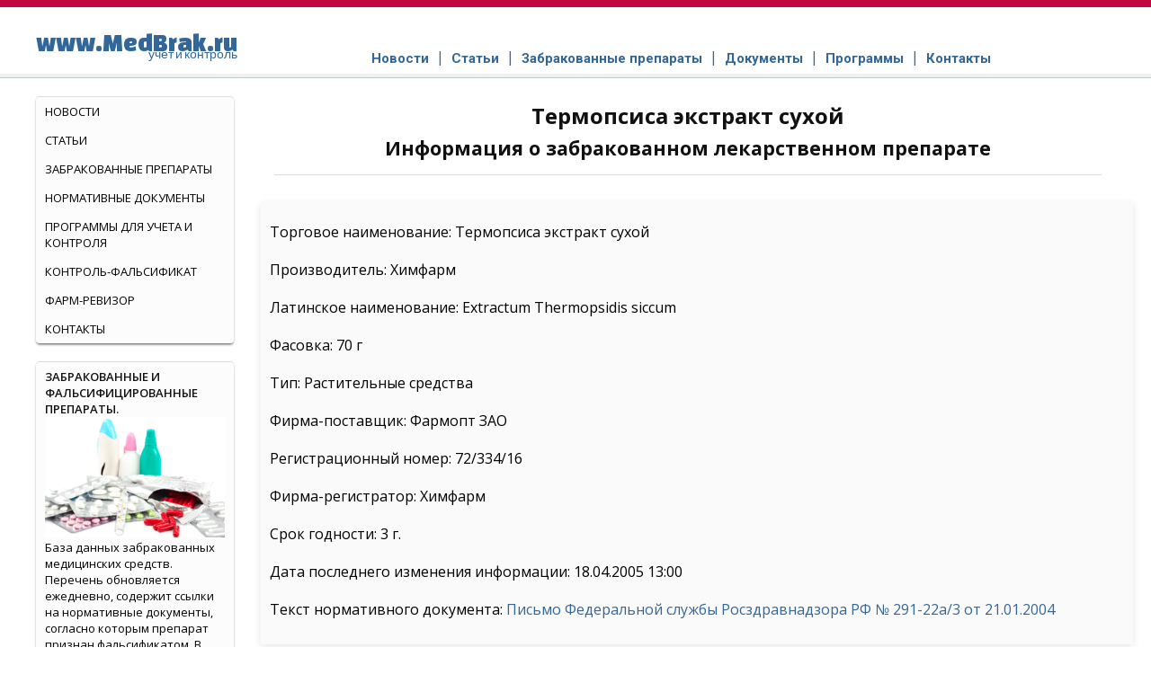

--- FILE ---
content_type: text/html; charset=UTF-8
request_url: http://www.medbrak.ru/br_2_1696_2_4_0_1.html
body_size: 4150
content:
<TITLE>Термопсиса экстракт сухой</TITLE><!DOCTYPE html>
<html lang="ru">
<head>
    <meta charset="UTF-8">
    <meta name="viewport" content="width=device-width, initial-scale=1.0">
    <meta name="description" content="">
    <meta name="yandex-verification" content="edd842d80a5a6ba9" />
    <title>Разбракованные медицинские препараты и лекарственные средства</title>
    <link rel="icon" href="../favicon.ico" type="image/x-icon">

  <!-- Google Fonts -->
  <link href="https://fonts.googleapis.com/css?family=Changa+One|Open+Sans:400italic,700italic,400,500,700,800&display=swap" rel="stylesheet">
  <link href="https://fonts.googleapis.com/css?family=Roboto:400,100,300,500,700&subset=latin,cyrillic" rel="stylesheet">
  <link href="https://fonts.googleapis.com/css?family=Open+Sans:800,700,600,400&subset=latin,cyrillic" rel="stylesheet">

  <!-- CSS -->
    <!-- <link rel="stylesheet" href="../css/normalize.css">-->
  <link rel="stylesheet" href="../css/test.css?v=6">
  <link rel="stylesheet" href="../css/menu.css">
  <link rel="stylesheet" href="../css/accordion.css">

</head>
<body>
<div class="line-header-top"></div>

<!-- Yandex.Metrika counter -->
<script type="text/javascript">
    (function(m,e,t,r,i,k,a){
        m[i]=m[i]||function(){(m[i].a=m[i].a||[]).push(arguments)};
        m[i].l=1*new Date();
        for (var j = 0; j < document.scripts.length; j++) {if (document.scripts[j].src === r) { return; }}
        k=e.createElement(t),a=e.getElementsByTagName(t)[0],k.async=1,k.src=r,a.parentNode.insertBefore(k,a)
    })(window, document,'script','https://mc.yandex.ru/metrika/tag.js?id=104821778', 'ym');

    ym(104821778, 'init', {ssr:true, webvisor:true, clickmap:true, ecommerce:"dataLayer", accurateTrackBounce:true, trackLinks:true});
</script>
<noscript><div><img src="https://mc.yandex.ru/watch/104821778" style="position:absolute; left:-9999px;" alt="" /></div></noscript>
<!-- /Yandex.Metrika counter -->
<header class="wrapper">
    <div id="logo">
        <a href="../index.php">
            www.MedBrak.ru<br>
            <span class="logo-text">учет и контроль</span>
        </a>
    </div>

    <nav>
        <ul class="main-nav">
            <li><a href="../index.php">Новости</a></li>
            <li><a href="../article/index.htm">Статьи</a></li>
            <li><a href="../brak.php">Забракованные препараты</a></li>
            <li><a href="../doc.php">Документы</a></li>
            <li><a href="../app.php">Программы</a>
                    <ul>
                        <li><a href="../falsifikat2/index.htm">Контроль-фальсификат</a></li>
                        <li><a href="../farmrevizor/documentation.htm">Фарм-ревизор</a></li>
                        <!--
                        <li><a href="../registrator/index.htm">Регистратор</a></li>
                        -->
                    </ul>
            </li>
            <li><a href="../contact.htm">Контакты</a></li>
        </ul>
    </nav>
</header>

<div class="line-header-bottom2"></div>
    <div class="wrapper">
        <div class="main-text">

            <H1>Термопсиса экстракт сухой</H1><H2>Информация о забракованном лекарственном препарате</H2><p class="article-date"></p><div class="what-new-block"><p>Торговое наименование: Термопсиса экстракт сухой</p><p>Производитель: Химфарм</p><p>Латинское наименование: Extractum Thermopsidis siccum</p><p>Фасовка: 70 г</p><p>Тип: Растительные средства</p><p>Фирма-поставщик: Фармопт ЗАО</p><p>Регистрационный номер: 72/334/16</p><p>Фирма-регистратор: Химфарм</p><p>Срок годности: 3 г.</p><p>Дата последнего изменения информации: 18.04.2005 13:00</p><p>Текст нормативного документа: <a href="doc_5_569_0_0_0_0.html">Письмо Федеральной службы Росздравнадзора РФ № 291-22а/3 от 21.01.2004 </a></p></div><p>Полные и актуальные сведения, обновленные на <strong>16.01.2026 в 14:08
</strong> можно получить с помощью программы <a href="falsifikat2/index.htm">КОНТРОЛЬ-ФАЛЬСИФИКАТ.</a></p><br><p class="txt8"></p><br><br><p><a HREF="/brak.php?A=1">Вернуться в список медицинских препаратов.</a></p>            <div class="cat-additional-inline">
                            </div>

        </div>
        <div id="categories-main" class="menu-left">
  <ul>
     <li><a href="../index.php">Новости</a></li>
     <li><a href="../article/index.htm">Статьи</a></li>          
     <li><a href="../brak.php">Забракованные препараты</a></li>
     <li><a href="../doc.php">Нормативные документы</a></li>
     <li><a href="../app.php">Программы для учета и контроля</a></li>
     <li><a href="../falsifikat2/index.htm">Контроль-Фальсификат</a></li> 
     <li><a href="../farmrevizor/documentation.htm">Фарм-ревизор</a></li> 
     <!--
     <li><a href="../registrator/index.htm">Регистратор</a></li>
     <li><a href="../ckkls/index.htm">Центр контроля качества</a></li>
      -->
      <li><a href="../contact.htm">Контакты</a></li>
  </ul>
</div>

        <div class="cat">
    <ul>
        <!---
        <li><a href="/ckkls/hotline.html">
          <h4>Горячая линия
          </h4>
          <img src="/images/cat_hotline.png" alt=""/>
          <p>для приема обращений по вопросам качества лекарственных средств: <br><strong>(473)212-64-39</strong></p>
          </a>

        </li>
        -->

        <li><a href="../brak.php">
                <h4>Забракованные и фальсифицированные препараты.</h4>
                <img src="../images/cat_brak.png" alt=""/>
                <p>
                    База данных забракованных медицинских средств. Перечень обновляется ежедневно, содержит ссылки на
                    нормативные документы, согласно которым препарат признан фальсификатом. В настоящий момент в базе
                    около 25 000 лекарственных препаратов. </p></a>
        </li>
        <li><a href="../doc.php">
                <h4>Нормативные документы.</h4>
                <img src="../images/cat_doc.png" alt=""/>
                <p>Тексты нормативных документов, регулирующие фармацевтическую, медицинскую деятельность и контроль
                    качества лекарственных средств. Новые документы подключаются 3-4 раза в неделю. В настоящий момент в
                    базе более 16 000 нормативных документов. </p></a></li>

<!--
        <li>
            <a href="/ckkls/index.htm">
                <h4>ЦЕНТР КОНТРОЛЯ КАЧЕСТВА</h4>
                <img src="../images/cat_ckk.png" alt=""/>

                <p>Воронежский центр контроля качества и сертификации лекарственных средств был создан для
                    предотвращения оборота фальсифицированных и недоброкачественных лекарственных средств. Центр
                    непосредственно работает под руководством Департамента здравоохранения Воронежской области и в
                    тесном взаимодействии с Федеральным и территориальным управлением Росздравнадзора, Роспотребнадзора,
                    Прокуратурой и правоохранительными органами Воронежской области. В составе Центра функционируют
                    отдел контроля качества (испытательная лаборатория), отдел фармацевтической информации и отдел
                    сертификации и инспекционного контроля.
                </p></a>
        </li>
-->

        <li>
            <a href="../article/index.htm">
                <h4>Фармацевтика и медицина. Статьи и публикации.</h4>
                <img src="../images/cat_article.png" alt=""/>
                <p>В этом разделе можно ознакомиться с информацией по следующей тематике: Производители фармацевтической
                    продукции. Фальсификаты. Подделка лекарственных препаратов. </p></a>
        </li>
    </ul>

</div>
    </div>

 <footer>
    <div class="wrapper">
      <div class="footer-column">
        <ul>
          <li class="footer-column-header"><a href="../brak.php">Базы данных</a></li>
          <li><a href="../brak.php">Забракованные препараты</a></li>
          <li><a href="../brak.php?A=3">Разбракованные препараты</a></li>
          <li><a href="../doc.php">Нормативные документы</a></li>
        </ul>
      </div>

        <div class="footer-column">
            <ul>
                <li class="footer-column-header"><a href="../app.php">Программы</a></li>
                <li><a href="../falsifikat2/" >Контроль-фальсификат</a></li>
                <li><a href="/farmrevizor/documentation.htm">Фарм-ревизор</a></li>
                <!--
                <li><a href="../registrator/">Регистратор</a></li>
                -->
            </ul>
        </div>
        <div class="footer-column">
            <ul>
                <li class="footer-column-header"><a href="../article/">Фармацевтика и медицина</a></li>
                <li><a href="../">Новости</a></li>
                <li><a href="../article/">Статьи и публикации</a></li>
                <li><a href="../ckkls/">Центр контроля качества</a></li>
            </ul>
        </div>
        <div class="footer-column">
            <ul class="contact-info">
                <li class="footer-column-header"><a href="../contact.htm">Контакты</a></li>
                <li class="mail"><a href="mailto:help@farmrevizor.ru">help@farmrevizor.ru</a></li>
                <li class="phone"><a href="tel:+79601320220">8-960-132-02-20</a></li>
            </ul>
        </div>


      <div class="counters">
        <div class="counter">
        </div>

        <div class="counter">
          <a href="https://yandex.ru/cy?base=0&host=www.medbrak.ru" rel="noopener">
            <img src="https://yandex.ru/cycounter?www.medbrak.ru" width="88" height="31" alt="Яндекс цитирования">
          </a>
        </div>
      </div>
    </div>
  </footer>

  <!-- JavaScript -->
  <script src="https://code.jquery.com/jquery-3.6.0.min.js" integrity="sha256-/xUj+3OJU5yExlq6GSYGSHk7tPXikynS7ogEvDej/m4=" crossorigin="anonymous"></script>
  <script src="../js/accordion/accordion.js"></script>

<script>
    document.addEventListener('DOMContentLoaded', function() {
        const menuToggle = document.createElement('button');
        menuToggle.className = 'menu-toggle';
        menuToggle.textContent = 'Меню';

        const nav = document.querySelector('nav');
        nav.insertBefore(menuToggle, nav.firstChild);

        const menu = document.querySelector('.main-nav');

        menuToggle.addEventListener('click', function() {
            if (menu.style.display === 'block') {
                menu.style.display = 'none';
            } else {
                menu.style.display = 'block';
            }
        });

        // Автоматически скрывать меню на десктопах
        function checkWindowSize() {
            if (window.innerWidth >= 768) {
                menu.style.display = 'inline-block';
            } else {
                menu.style.display = 'none';
            }
        }

        window.addEventListener('resize', checkWindowSize);
        checkWindowSize();
    });
</script>
</body>
</html>
